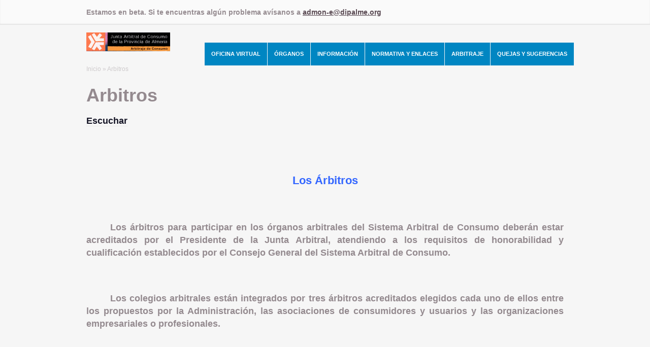

--- FILE ---
content_type: text/html;charset=UTF-8
request_url: http://www.benitagla.es/Servicios/cmsdipro/index.nsf/informacion.xsp?p=jacpa&documentId=EAE280504DC490A7C125803000287A5F
body_size: 6563
content:
<!DOCTYPE html>
<html lang="es">
<head>
<script type="text/javascript">if(!navigator.cookieEnabled)window.location.href="http://www.benitagla.es/Servicios/cmsdipro/index.nsf/informacion.xsp?p=jacpa\u0026documentId=EAE280504DC490A7C125803000287A5F\u0026SessionID=5A1CE2244B04A47548D731E94BAAEACA95953E14";</script>
<title>Junta Arbitral de Consumo de la Provincia de Almer&iacute;a | Arbitros</title>
<script type="text/javascript">var dojoConfig = {locale: 'es-es'};</script>
<script type="text/javascript" src="/xsp/.ibmxspres/dojoroot-1.9.7/dojo/dojo.js"></script>
<script type="text/javascript" src="/xsp/.ibmxspres/dojoroot-1.9.7/ibm/xsp/widget/layout/layers/xspClientDojo.js"></script>
<link rel="stylesheet" type="text/css" href="/xsp/.ibmxspres/dojoroot-1.9.7/dijit/themes/tundra/tundra.css">
<link rel="stylesheet" type="text/css" href="/xsp/.ibmxspres/dojoroot-1.9.7/ibm/domino/widget/layout/css/domino-default.css">
<link rel="stylesheet" type="text/css" href="/domjava/xsp/theme/webstandard/xsp.css">
<link rel="stylesheet" type="text/css" href="/domjava/xsp/theme/webstandard/xspLTR.css">
<link rel="stylesheet" type="text/css" href="/domjava/xsp/theme/webstandard/xspSF.css">
<link rel="stylesheet" type="text/css" href="/Servicios/cmsdipro/index.nsf/cmsdip.css">
<meta name="description" content="Arbiros del Sistema Arbitral de Consumo">
<meta content="Arbiros del Sistema Arbitral de Consumo">
<meta content="text/html; charset=utf-8" http-equiv="Content-Type">
<link href="/Servicios/cmsdipro/configuracion.nsf/plantillasref/jacpa_redea_images/$file/favicon.png" rel="shortcut icon" type="image/png">
<link href="/Servicios/cmsdipro/configuracion.nsf/plantillasref/jacpa_redea_css/$file/autocomplete.css" media="all" rel="stylesheet" type="text/css">
<link href="/Servicios/cmsdipro/configuracion.nsf/plantillasref/jacpa_redea_css/$file/sbtitle.css" media="screen" rel="stylesheet" type="text/css">
<style type="text/css" media="print">
<!--/*--><![CDATA[/*><!--*/
#sb-container{position:relative;}#sb-overlay{display:none;}#sb-wrapper{position:relative;top:0;left:0;}#sb-loading{display:none;}

/*]]>*/-->
</style>
<link href="/Servicios/cmsdipro/configuracion.nsf/plantillasref/jacpa_redea_css/$file/notify.css" media="all" rel="stylesheet" type="text/css">
<link href="/Servicios/cmsdipro/configuracion.nsf/plantillasref/jacpa_redea_css/$file/tools.css" media="all" rel="stylesheet" type="text/css">
<style type="text/css" media="all">
<!--/*--><![CDATA[/*><!--*/
#sliding-popup.sliding-popup-bottom{background:#0779BF;}#sliding-popup .popup-content #popup-text h2,#sliding-popup .popup-content #popup-text p{color:#cccccc !important;}

/*]]>*/-->
</style>
<link href="/Servicios/cmsdipro/configuracion.nsf/plantillasref/jacpa_redea_css/$file/base.css" media="all" rel="stylesheet" type="text/css">
<link href="/Servicios/cmsdipro/configuracion.nsf/plantillasref/jacpa_redea_css/$file/default.css" media="all" rel="stylesheet" type="text/css">
<link href="/Servicios/cmsdipro/configuracion.nsf/plantillasref/jacpa_redea_css/$file/menu.css" media="all" rel="stylesheet" type="text/css">
<link href="/Servicios/cmsdipro/configuracion.nsf/plantillasref/jacpa_redea_css/$file/personalizado.css" media="all" rel="stylesheet" type="text/css">
<script type="text/javascript" src="/Servicios/cmsdipro/configuracion.nsf/plantillasref/jacpa_redea_js/$file/jquery.js"></script>
<script type="text/javascript" src="/Servicios/cmsdipro/configuracion.nsf/plantillasref/jacpa_redea_js/$file/funciones.js"></script>
<meta name="viewport" content="width=device-width,initial-scale=1, maximum-scale=1">
<script type="text/javascript" src="/Servicios/cmsdipro/index.nsf/cmsdipro.js"></script>
<meta content="no-cache" http-equiv="Cache-control">
<meta content="no-cache" http-equiv="Pragma">
<meta name="generator" content="CMSDIP-PRO v.3.1.0">
<link href="/Servicios/cmsdipro/configuracion.nsf/plantillasref/jacpa_redea/$file/favicon.ico" rel="shortcut icon" type="image/x-icon">
</head>
<body class="xspView tundra">
<script charset="utf-8" type="text/javascript">var cmsxp_pagina = "jacpa";var cmsxp_url = "https://www.benitagla.es/Servicios/cmsdipro/index.nsf/informacion.xsp?p=jacpa&documentId=EAE280504DC490A7C125803000287A5F";</script><!-- Start - configuración cookies ley rgpd 2018 --> 
<script type="text/javascript" src="https://www.dipalme.org/Servicios/cmsdipro/cookies.nsf/cookies/cookies_init_arc2018_original.js"></script>
<!-- End - configuración cookies ley rgpd 2018 -->
	<div class="html not-front not-logged-in no-sidebars page-noticias" >
	
  <div id="skip">
    <a href="#main">Jump to Navigation</a>
  </div>
  <!--[if lte IE 8]>
    <div id="usuarios-ie"><p>Esta web est&aacute; optimizada para navegadores modernos. Te recomiendo que cambies a <a href="http://www.mozilla.com" title="Firefox web browser">Firefox</a>, <a href="http://www.opera.com/" title="Opera Browser">Opera</a>, <a href="http://www.apple.com/es/safari/" title="Apple Safari">Safari</a> o <a href="http://www.google.com/chrome" title="Google Chrome">Google Chrome</a></p></div>
  <![endif]-->

  	 
	<div class="aviso">
	  <div class="row">
	    <p>Estamos en beta. Si te encuentras algún problema avísanos a <a href="mailto:admon-e@dipalme.org">admon-e@dipalme.org</a></p>
	  </div>
	</div>
		 
  	

<div id="page" class="page">
  <!-- ______________________ HEADER _______________________ -->

  <header id="cabecera">
    <div class="cabecera_int row">
    
  	 
	<div class="three columns">
	        <a href="/Servicios/cmsdipro/index.nsf/index.xsp?p=jacpa" title="Inicio" rel="home" id="logo">
	          <img src="/Servicios/cmsdipro/configuracion.nsf/07BED5F381A446ECC1257F9200594112/%24file/logo2.png" alt="Inicio" />
	        </a>
	      </div>
		 
  	
  	 
		     <div class="menu-movil">
		        <a id="menu">Menú</a>
		      </div>
		    <nav id="navigation" role="navigation" class="nine columns pull_right">
		    <div class="region region-header">
		   <ul id=primary class=inline-list><li class=" " ><a href="https://www.dipalme.org/Servicios/cmsdipro/index.nsf/index.xsp?p=sededipalme" title="Acceda a la Oficina Virtual para relacionarse electrónicamente las 24 horas del día"  >Oficina Virtual</a></li><li class=" " ><a href="/Servicios/cmsdipro/index.nsf/seccion.xsp?p=jacpa&amp;ref=organos" title="Órganos y Arbitros de la Junta Provincial"  >Órganos</a><ul><li class=" " ><a href="/Servicios/cmsdipro/index.nsf/informacion.xsp?p=jacpa&amp;documentId=C927A527477FC936C1258030002841DA" title="Información de los componentes de la Junta Arbitral de Consumo Provincial"  >Composición Junta Arbitral</a></li><li class=" active" ><a href="/Servicios/cmsdipro/index.nsf/informacion.xsp?p=jacpa&amp;documentId=EAE280504DC490A7C125803000287A5F" title="Información de los Árbitros que componen los Colegiso Arbitrales de la Junta Arbitral Provincial"  >Árbitros</a></li><li class=" " ><a href="/Servicios/cmsdipro/index.nsf/anexos_view_entidadrolcategoria.xsp?p=jacpa&amp;categoria=Memorias" title="Memorias anuales de actividad"  >Memorias</a></li></ul></li><li class=" " ><a href="/Servicios/cmsdipro/index.nsf/informacion.xsp?p=jacpa&amp;documentId=6D82F670FC7A17D500256E8C002FF6A3" title="Información General sobre el Sistema Arbitral de Consumo"  >Información</a><ul><li class=" " ><a href="/Servicios/cmsdipro/index.nsf/anexos_view_entidadrolcategoria.xsp?p=jacpa&amp;categoria=Impresos+y+Formularios" title="Modelos de formularios en formato papel"  >Impresos y Formularios</a></li><li class=" " ><a href="/Servicios/cmsdipro/index.nsf/iae_view_arbitraje_1.xsp?p=jacpa" title="Consulte Adheridos por Actividad y Municipio"  >Adheridos por Actividad</a></li><li class=" " ><a href="/Servicios/cmsdipro/index.nsf/iae_view_arbitraje.xsp?p=jacpa" title="Consulte Adheridos por Municipio y actividad"  >Adheridos por Municipio</a></li><li class=" " ><a href="/Servicios/cmsdipro/index.nsf/informacion.xsp?p=jacpa&amp;documentId=D1E3659A44F84F8800256E9A00467D10" title="Asociaciones de Consumidores y Usuarios que Actualmente han formulado compromiso de adhesión al Sistema Arbitral a través de esta Junta"  >Asociaciones de Consumidores</a></li><li class=" " ><a href="/Servicios/cmsdipro/index.nsf/informacion.xsp?p=jacpa&amp;documentId=E7193EC0527CA1E1C1257FD8002BD5A7" title="Oficinas Municipales de Información al Consumidor de la Provincia de Almería"  >OMIC</a></li><li class=" " ><a href="/Servicios/cmsdipro/index.nsf/enlaces_view_entidad_rol_clasificador.xsp?p=jacpa" title="Otras web de interés para los consumidores"  >Enlaces Recomendados</a></li></ul></li><li class=" " ><a href="/Servicios/cmsdipro/index.nsf/seccion.xsp?p=jacpa&amp;ref=normas" title="Normas relacionadas y enlaces recomendados"  >Normativa y Enlaces</a><ul><li class=" " ><a href="/Servicios/Anexos/legislacion.nsf/entidadrol?OpenView&RestrictToCategory=Diputacion+Provincial+de+Almeria+Consumo" title="Información de normas de aplicación"  >Normativa reguladora</a></li><li class=" " ><a href="/Servicios/cmsdipro/index.nsf/enlaces_view_entidad_rol_clasificador.xsp?p=jacpa" title="Consulte información de otras Web relacionadas"  >Enlaces Recomendados</a></li></ul></li><li class=" " ><a href="/Servicios/Organizacion/servicios.nsf/ficha.xsp?id=09EA0CBCE3D5C493C12578B7002C346F" title="Consumidor, presente por esta opción su solicitud de Arbitraje"  >Arbitraje</a></li><li class=" " ><a href="/Servicios/cmsdipro/index.nsf/formulario_preguntas_sugerencias.xsp?p=jacpa" title="Formule su Queja o Sugerencia sin mayor formalidad"  >Quejas y Sugerencias</a></li></ul>
		    </div>
		     </nav> 
		 
  	
   </div>
   </header>
<!-- /header -->
<!-- ______________________ MAIN _______________________ -->

<section id="main">

  <div id="contenido">
    <div class="row">
      <header id="content-header" class="twelve columns">
        <div class="breadcrumb"><a href="/Servicios/cmsdipro/index.nsf/index.xsp?p=jacpa">Inicio</a> » Arbitros</div>        
        </header>
  <!-- /#content-header --> 
</div>

<div class="row principal">

    <div class="region region-content">
        <h2>Arbitros</h2>
        <form id="view:_id6" method="post" action="/Servicios/cmsdipro/index.nsf/informacion.xsp?p=jacpa&amp;documentId=EAE280504DC490A7C125803000287A5F" class="xspForm" enctype="multipart/form-data">
<!--Inserte aquí el código html de inicio-->

<div id="readspeaker_button1" class="rs_skip rsbtn rs_preserve">
		    <a rel="nofollow" class="rsbtn_play" accesskey="L" title="Escucha esta p&aacute;gina utilizando ReadSpeaker" href="http://app-eu.readspeaker.com/cgi-bin/rsent?customerid=7440&amp;lang=es_es&amp;readid=main&amp;url=">
		        <span class="rsbtn_left rsimg rspart"><span class="rsbtn_text"><span>Escuchar</span></span></span>
		        <span class="rsbtn_right rsimg rsplay rspart"></span>
		    </a>
		</div>
	<script src="http://f1-eu.readspeaker.com/script/7440/ReadSpeaker.js?pids=embhl" type="text/javascript"></script>
<div id="view:_id6:teletipo_Texto1" class="limpiar_fondo"><p dir="ltr">&nbsp;</p>

<p align="center" dir="ltr" style="text-align: center;">&nbsp;</p>

<p dir="ltr" style="text-align: center;"><span style="font-size: 22px;"><strong><span style="color: rgb(51, 102, 255);"><span style="font-family: Arial,Helvetica,sans-serif;">Los &Aacute;rbitros</span></span></strong></span></p>

<p dir="ltr" style="text-align: justify;">&nbsp;</p>

<p dir="ltr" style="text-align: justify; text-indent: 35.4pt;"><span style="font-family: Arial, Helvetica, sans-serif;">Los &aacute;rbitros para participar en los &oacute;rganos arbitrales del Sistema Arbitral de Consumo deber&aacute;n estar acreditados por el Presidente de la Junta Arbitral, atendiendo a los requisitos de honorabilidad y cualificaci&oacute;n establecidos por el Consejo General del Sistema Arbitral de Consumo.</span></p>

<p dir="ltr" style="text-align: justify; text-indent: 35.4pt;">&nbsp;</p>

<p dir="ltr" style="text-align: justify; text-indent: 35.4pt;"><span style="font-family: Arial, Helvetica, sans-serif;">Los colegios arbitrales est&aacute;n integrados por tres &aacute;rbitros acreditados elegidos cada uno de ellos entre los propuestos por la Administraci&oacute;n, las asociaciones de consumidores y usuarios y las organizaciones empresariales o profesionales. </span></p>

<p dir="ltr" style="text-align: justify; text-indent: 35.4pt;">&nbsp;</p>

<p dir="ltr" style="text-align: justify; text-indent: 35.4pt;"><span style="font-family: Arial, Helvetica, sans-serif;">En los arbitrajes que deban decidirse en derecho, los &aacute;rbitros designados entre los acreditados, deber&aacute;n ser licenciados en derecho.</span></p>

<p dir="ltr" style="text-align: justify; text-indent: 35.4pt;">&nbsp;</p>

<p dir="ltr" style="text-align: justify; text-indent: 35.4pt;">&nbsp;</p>

<p align="center" dir="ltr" style="text-align: center;">&nbsp;</p>

<p align="center" dir="ltr" style="text-align: center;">&nbsp;</p>

<p align="center" dir="ltr" style="text-align: center;">&nbsp;</p>

<ul dir="ltr">
	<li style="text-align: justify;"><strong><u><span style="color: blue;"><span style="font-family: Arial, Helvetica, sans-serif;"><span style="font-size: 14pt;">&Aacute;RBITROS VOCALES</span></span></span></u></strong></li>
</ul>

<p dir="ltr" style="text-align: justify; line-height: 16pt; margin-left: 18pt;">&nbsp;</p>

<p dir="ltr" style="text-align: justify; line-height: 16pt; margin-left: 18pt;"><strong><u><span style="color: blue;"><span style="font-family: Arial, Helvetica, sans-serif;"><span style="font-size: 14pt;">POR LAS ASOCIACIONES DE CONSUMIDORES Y USUARIOS</span></span></span></u></strong></p>

<p dir="ltr" style="text-align: justify; line-height: 16pt;">&nbsp;</p>

<ol dir="ltr" style="list-style-type: lower-roman;">
	<li style="text-align: justify;" value="5"><strong><span style="font-family: Arial, Helvetica, sans-serif;">ASOCIACI&Oacute;N PROVINCIAL DE AMAS DE CASA Y CONSUMO FAMILIAR &ldquo;VIRGEN DEL MAR&rdquo; </span></strong><span style="font-family: Arial, Helvetica, sans-serif;">C/ Trajano, 22-3D - 04001 - Almer&iacute;a </span></li>
</ol>

<p dir="ltr" style="text-align: justify; line-height: 16pt;">&nbsp;</p>

<p dir="ltr" style="text-align: justify; line-height: 16pt; margin-left: 27pt;"><span style="font-family: Arial, Helvetica, sans-serif;">&Aacute;NGELA MAR&Iacute;A TARA MEDINA</span></p>

<p dir="ltr" style="text-align: justify; line-height: 16pt; margin-left: 27pt;"><span style="font-family: Arial, Helvetica, sans-serif;">ISABEL ALCARAZ AVIVAR</span></p>

<p dir="ltr" style="text-align: justify; line-height: 16pt; margin-left: 27pt;">&nbsp;</p>

<p dir="ltr" style="text-align: justify;">&nbsp;</p>

<ol dir="ltr" style="list-style-type: lower-roman;">
	<li style="text-align: justify;" value="5"><strong><span style="font-family: Arial, Helvetica, sans-serif;">ASOCIACI&Oacute;N DE CONSUMIDORES Y USUARIOS EN ACCI&Oacute;N DE ALMER&Iacute;A (FACUA) </span></strong><span style="font-family: Arial, Helvetica, sans-serif;">Federico Garc&iacute;a Lorca, 104 &ndash; 1&ordm; B - 04005 - Almer&iacute;a </span></li>
</ol>

<p dir="ltr" style="text-align: justify; line-height: 16pt; margin-left: 27pt;">&nbsp;</p>

<p dir="ltr" style="text-align: justify; line-height: 16pt; margin-left: 27pt;"><span style="font-family: Arial, Helvetica, sans-serif;">ESTER LORENTE GONZALEZ </span></p>

<p dir="ltr" style="text-align: justify; line-height: 16pt; margin-left: 27pt;"><span style="font-family: Arial, Helvetica, sans-serif;">ISABEL HARO CAMPOS</span></p>

<p dir="ltr" style="text-align: justify; line-height: 16pt;">&nbsp;</p>

<ol dir="ltr" style="list-style-type: lower-roman;">
	<li style="text-align: justify;" value="5"><strong><span style="font-family: Arial, Helvetica, sans-serif;">UNI&Oacute;N DE CONSUMIDORES DE ALMER&Iacute;A &ndash; UCA-UCE</span></strong></li>
</ol>

<p dir="ltr" style="text-align: justify; line-height: 16pt;"><span style="font-family: Arial, Helvetica, sans-serif;">&nbsp;&nbsp;&nbsp;&nbsp;&nbsp;&nbsp;&nbsp;&nbsp;&nbsp;&nbsp;&nbsp;&nbsp;Avenida Pablo Iglesias, n&ordm; 25-1&ordm; A &ndash; 04003 Almer&iacute;a</span></p>

<p dir="ltr" style="text-align: justify; line-height: 16pt;">&nbsp;</p>

<p dir="ltr" style="text-align: justify; line-height: 16pt; margin-left: 27pt;"><span style="font-family: Arial, Helvetica, sans-serif;">MAR&Iacute;A ANTONIA ABAD MU&Ntilde;OZ</span></p>

<p dir="ltr" style="text-align: justify; line-height: 16pt; margin-left: 27pt;"><span style="font-family: Arial, Helvetica, sans-serif;">ELODIA JU&Aacute;REZ D&Iacute;AZ</span></p>

<p dir="ltr" style="text-align: justify; line-height: 16pt; margin-left: 27pt;"><span style="font-family: Arial, Helvetica, sans-serif;">MART&Iacute;N RODRIGUEZ HERN&Aacute;NDEZ </span></p>

<p dir="ltr" style="text-align: justify; line-height: 16pt; margin-left: 27pt;"><span style="font-family: Arial, Helvetica, sans-serif;">JUAN JOS&Eacute;&nbsp;MART&Iacute;NEZ PALLAR&Eacute;S&nbsp;</span></p>

<p dir="ltr" style="text-align: justify; line-height: 16pt; margin-left: 27pt;">&nbsp;</p>

<ol dir="ltr" style="list-style-type: lower-roman;">
	<li style="text-align: justify;" value="5"><strong><span style="font-family: Arial, Helvetica, sans-serif;">ASOCIACION DE USUARIOS DE BANCOS, CAJAS Y SEGUROS (ADICAE)</span></strong></li>
</ol>

<p dir="ltr" style="text-align: justify; line-height: 16pt; margin-left: 18pt;"><span style="font-family: Arial, Helvetica, sans-serif;">C/ Granada, 49-1&ordf; 04003-Almer&iacute;a</span></p>

<p dir="ltr" style="text-align: justify; line-height: 16pt; margin-left: 18pt;">&nbsp;</p>

<p dir="ltr" style="text-align: justify; line-height: 16pt; margin-left: 18pt;"><span style="font-family: Arial, Helvetica, sans-serif;">BORJA MART&Iacute;N ORD&Aacute;S</span></p>

<p dir="ltr" style="text-align: justify; line-height: 16pt; margin-left: 18pt;"><span style="font-family: Arial, Helvetica, sans-serif;">PABLO ANTONIO S&Aacute;EZ GUERRERO</span></p>

<p dir="ltr" style="text-align: justify; line-height: 16pt; margin-left: 27pt;">&nbsp;</p>

<p dir="ltr" style="text-align: justify; line-height: 16pt;">&nbsp;</p>

<p dir="ltr" style="text-align: justify; line-height: 16pt;"><strong><u><span style="color: blue;"><span style="font-family: Arial, Helvetica, sans-serif;"><span style="font-size: 14pt;">POR LAS ASOCIACIONES DE EMPRESARIOS</span></span></span></u></strong></p>

<p dir="ltr" style="text-align: justify; line-height: 16pt;">&nbsp;</p>

<ol dir="ltr" style="list-style-type: lower-roman;">
	<li style="text-align: justify;" value="5"><strong><span style="font-family: Arial, Helvetica, sans-serif;">ASOCIACI&Oacute;N EMPRESARIAL DE LA PROVINCIA DE ALMER&Iacute;A (ASEMPAL) </span></strong><span style="font-family: Arial, Helvetica, sans-serif;">Avda. Cabo de Gata, 29-1, Edif. Empresarial 04007 Almer&iacute;a</span></li>
</ol>

<p dir="ltr" style="text-align: justify; line-height: 16pt;">&nbsp;</p>

<p dir="ltr" style="text-align: justify; line-height: 16pt; margin-left: 27pt;"><span style="font-family: Arial, Helvetica, sans-serif;">ARTURO CRUZ NIETO</span></p>

<p dir="ltr" style="text-align: justify; line-height: 16pt; margin-left: 27pt;"><span style="font-family: Arial, Helvetica, sans-serif;">ENCARNACI&Oacute;N GIL SERRA</span></p>

<p dir="ltr" style="text-align: justify; line-height: 16pt;">&nbsp;</p>

<p dir="ltr" style="text-align: justify;">&nbsp;</p>

<ol dir="ltr" style="list-style-type: lower-roman;">
	<li style="text-align: justify;" value="5"><strong><span style="font-family: Arial, Helvetica, sans-serif;">ASOCIACI&Oacute;N DE EMPRESAS DE ELECTR&Oacute;NICA, TECNOLOG&Iacute;A DE LA INFORMACI&Oacute;N Y TELECOMUNICACIONES DE ESPA&Ntilde;A (AETIC)</span></strong></li>
</ol>

<p dir="ltr" style="text-align: justify; line-height: 16pt; margin-left: 18pt;"><span style="font-family: Arial, Helvetica, sans-serif;">C/ Gonz&aacute;lez Garb&iacute;n, 16-2 04001-Almer&iacute;a</span></p>

<p dir="ltr" style="text-align: justify; line-height: 16pt;">&nbsp;</p>

<p dir="ltr" style="text-align: justify; line-height: 16pt; margin-left: 27pt;"><span style="font-family: Arial, Helvetica, sans-serif;">MARIA DOLORES VALERA MARTINEZ </span></p>

<p dir="ltr" style="text-align: justify; line-height: 16pt; margin-left: 27pt;"><span style="font-family: Arial, Helvetica, sans-serif;">VICTOR AGUILA CASTRO </span></p>

<p dir="ltr" style="text-align: justify; line-height: 16pt;">&nbsp;</p>

<p dir="ltr" style="text-align: justify; line-height: 16pt;">&nbsp;</p>

<p dir="ltr" style="text-align: justify; line-height: 16pt;"><strong><span style="font-family: Arial, Helvetica, sans-serif;">&nbsp;&nbsp;&nbsp;&nbsp;&nbsp;&nbsp;&nbsp; v. ASOCIACI&Oacute;N PROFESIONAL ARBITEL</span></strong></p>

<p dir="ltr" style="text-align: justify; line-height: 16pt;"><span style="font-family: Arial, Helvetica, sans-serif;">&nbsp;&nbsp;&nbsp;&nbsp;&nbsp;&nbsp;&nbsp; C/ Cabo Ortegal, 2B-&nbsp; 28290 Las Rozas- Madrid </span></p>

<p dir="ltr" style="text-align: justify; line-height: 16pt;">&nbsp;</p>

<p dir="ltr" style="text-align: justify; line-height: 16pt; text-indent: 18pt;"><span style="font-family: Arial, Helvetica, sans-serif;">MAR&Iacute;A DEL CARMEN ROMERO PUIG</span></p>

<p dir="ltr" style="text-align: justify; line-height: 16pt; text-indent: 18pt;"><span style="font-family: Arial, Helvetica, sans-serif;">ANA MAR&Iacute;A RACIONERO CHAC&Oacute;N</span></p>

<p dir="ltr" style="text-align: justify; line-height: 16pt; margin-left: 27pt;">&nbsp;</p>

<p align="center" dir="ltr" style="text-align: center;">&nbsp;</p>
</div><table id="attachments"><thead><tr><th>Anexos</th><th>Tamaño</th> </tr></thead><tbody><tr class="odd"><td><a href="/Servicios/Informacion/Informacion.nsf/EAE280504DC490A7C125803000287A5F/$file/Decálogo del árbitro.pdf">Decálogo del árbitro.pdf</a></td><td>43 KB</td> </tr><tr class="odd"><td><a href="/Servicios/Informacion/Informacion.nsf/EAE280504DC490A7C125803000287A5F/$file/Requisitos de los árbitros.pdf">Requisitos de los árbitros.pdf</a></td><td>32 KB</td> </tr><tr class="odd"><td><a href="/Servicios/Informacion/Informacion.nsf/EAE280504DC490A7C125803000287A5F/$file/LISTADO ÁRBITROS ADMINISTRACIÓN.pdf">LISTADO ÁRBITROS ADMINISTRACIÓN.pdf</a></td><td>241 KB</td> </tr><tr class="odd"><td><a href="/Servicios/Informacion/Informacion.nsf/EAE280504DC490A7C125803000287A5F/$file/LISTADO ARBITROS JAPA ASOCIACIONES CONSUMIDORES.pdf">LISTADO ARBITROS JAPA ASOCIACIONES CONSUMIDORES.pdf</a></td><td>231 KB</td> </tr><tr class="odd"><td><a href="/Servicios/Informacion/Informacion.nsf/EAE280504DC490A7C125803000287A5F/$file/LISTADO ÁRBITROS JAPA ASOCIACIONES EMPRESARIOS.pdf">LISTADO ÁRBITROS JAPA ASOCIACIONES EMPRESARIOS.pdf</a></td><td>231 KB</td> </tr></tbody></table>
<!--Inserte aquí el código html de fin-->
</br>
<div class="addthis">
  <!-- AddThis Button BEGIN -->
<div class="addthis_toolbox addthis_default_style addthis_16x16_style">
<a class="addthis_button_facebook"></a>
<a class="addthis_button_twitter"></a>
<a class="addthis_button_google_plusone_share"></a>
<a class="addthis_button_email"></a>
<a class="addthis_button_compact"></a><a class="addthis_counter addthis_bubble_style"></a>
</div>
<script type="text/javascript">var addthis_config = {"data_track_addressbar":false};</script>
<script type="text/javascript" src="//s7.addthis.com/js/300/addthis_widget.js#pubid=ra-5189f990216d738e"></script>
<!-- AddThis Button END -->
</div><span id="view:_id6:computedField1" class="xspTextComputedField"></span>
<input type="hidden" name="$$viewid" id="view:_id6__VUID" value="!cn2xbpa74f46xvmjwdouk4cyl!">
<input type="hidden" name="$$xspsubmitid">
<input type="hidden" name="$$xspexecid">
<input type="hidden" name="$$xspsubmitvalue">
<input type="hidden" name="$$xspsubmitscroll">
<input type="hidden" name="view:_id6" value="view:_id6"></form>
 	
     </div>
</div> <!-- /block-inner /block -->  </div>
</div>
</div>
<!-- /contenido --> 
</section>
<!-- /main -->
<!-- ______________________ FOOTER _______________________ -->
<footer id="footer" class="">
  <div class="row">
    <div class="twelve columns centered">
      
  	<div class="row">
    <div class="region region-footer">
        <div id="block-block-1" class="block block-block text-center ten columns centered">
        <div class="block-inner">
        <p class="rtecenter"><img alt="" src="/Servicios/cmsdipro/configuracion.nsf/F9B3BB0660C9B0A3C1257F9200594120/%24file/LOGOSIMPLE.png" /></p>
<p class="texto">La Junta Arbitral de Consumo es el órgano encargado de la gestión y administración del Sistema Arbitral<br /><span>Los protagonistas del Sistema Arbitral de Consumo son, de una parte, los consumidores y usuarios, y de otra, los empresarios o comerciantes que produzcan, o suministren bienes y servicios a aquéllos</span></p>
</div>
</div> <!-- /block-inner /block --><div id="block-redea-menu_pie" class="block block-redea">
<div class="block-inner">

     <div class="three columns"><div class="item-list">
     <ul>
        <li class="first"><a href="/Servicios/Anexos/Anexos.nsf/porclasificador/306BE4EE159D2B84C1257B6E00238A19/$File/F800-500-001_solicitud%20arbitraje_formulario%20(V3).pdf" class="boton_pie">Solicitud de Arbitraje</a></li>
      <li class="last"><a href="https://www.dipalme.org/Servicios/Anexos/Anexos.nsf/porclasificador/B2905DF4BAB50E0AC1257CEB002A9EE5/$File/SolicitudadhesionSAC.pdf" class="boton_pie">Solicitud de Adhesión</a></li>
     </ul>
  
</div></div><div class="three columns"><div class="item-list"><ul><li class="first"><a href="/Servicios/cmsdipro/index.nsf/iae_view_arbitraje.xsp?p=jacpa" class="boton_pie">Adheridos</a></li>
<li class="last"><a href="/Servicios/Anexos/legislacion.nsf/entidadrol?OpenView&RestrictToCategory=Diputacion+Provincial+de+Almeria+Consumo" class="boton_pie">Normativa</a></li>
</ul></div></div><div class="three columns"><div class="item-list"><ul><li class="first"><a href="/Servicios/cmsdipro/index.nsf/anexos_view_entidadrolcategoria.xsp?p=jacpa&categoria=Impresos+y+Formularios" class="boton_pie">Impresos y Formularios</a></li>
<li class="last"><a href="/Servicios/Anexos/Anexos.nsf/porclasificador/ABA712AA1F7EF00DC1257AAD002900B3/$File/F800-600-001_SIMHV1.pdf" class="boton_pie">Intermediación Hipotecaria</a></li>
</ul></div></div><div class="three columns dudas"><div class="int"><span>Dudas y consultas</span><h3>950 211 573 950 211 056</h3></div></div>

</div> <!-- /block-inner /block -->  </div>
    </div> <div class="six columns" style="padding-top:5px">
    
	    <p class="info text-center">JUNTA ARBITRAL DE CONSUMO DE LA PROVINCIA DE ALMERÍA (Diputación de Almería P0400000F) Plaza Marín, 1 Pl Baja- 04003 Almería Teléfonos: 950 21 15 73 / 950 21 10 56 Fax: 9500 21 17 67  -  Presidenta: Inmaculada Orts Beltrán - Secretaria: Leticia del Mar Vélez Gea <br/>
		<a href="/Servicios/cmsdipro/index.nsf/contenidos.xsp?p=jacpa&amp;ref=aviso_legal">Aviso legal</a> 
		<a href="/Servicios/cmsdipro/index.nsf/contenidos.xsp?p=jacpa&amp;ref=politica_privacidad">Privacidad</a> 
		<a href="/Servicios/cmsdipro/index.nsf/contenidos.xsp?p=jacpa&amp;ref=cookies">Cookies</a>
		<a href="/Servicios/cmsdipro/index.nsf/contenidos.xsp?p=jacpa&amp;ref=accesibilidad">Accesibilidad</a>
        <a href="/Servicios/cmsdipro/index.nsf/componente.xsp?p=jacpa&amp;ref=mapa-web" title="Mapa Web">Mapa Web</a>
		</p>
		</div>
			<div class="advertisement-space"></div>     </div>
    </div>
  </footer>
  <!-- /footer -->

</div>
</div>

<!-- /page -->   

</body>
</html>

--- FILE ---
content_type: text/css
request_url: http://www.benitagla.es/Servicios/cmsdipro/configuracion.nsf/plantillasref/jacpa_redea_css/$file/sbtitle.css
body_size: 2612
content:
#sb-title-inner,#sb-info-inner,#sb-loading-inner,div.sb-message{font-family:"HelveticaNeue-Light","Helvetica Neue",Helvetica,Arial,sans-serif;font-weight:200;color:#fff;}#sb-container{position:fixed;margin:0;padding:0;top:0;left:0;z-index:999;text-align:left;visibility:hidden;display:none;}#sb-overlay{position:relative;height:100%;width:100%;}#sb-wrapper{position:absolute;visibility:hidden;width:100px;}#sb-wrapper-inner{position:relative;border:1px solid #303030;overflow:hidden;height:100px;}#sb-body{position:relative;height:100%;}#sb-body-inner{position:absolute;height:100%;width:100%;}#sb-player.html{height:100%;overflow:auto;}#sb-body img{border:none;}#sb-loading{position:relative;height:100%;}#sb-loading-inner{position:absolute;font-size:14px;line-height:24px;height:24px;top:50%;margin-top:-12px;width:100%;text-align:center;}#sb-loading-inner span{background:url("/Servicios/cmsdipro/configuracion.nsf/plantillasref/jacpa_redea_css__sites_all_libraries_shadowbox/$file/loading.gif") no-repeat;padding-left:34px;display:inline-block;}#sb-body,#sb-loading{background-color:#060606;}#sb-title,#sb-info{position:relative;margin:0;padding:0;overflow:hidden;}#sb-title,#sb-title-inner{height:26px;line-height:26px;}#sb-title-inner{font-size:16px;}#sb-info,#sb-info-inner{height:20px;line-height:20px;}#sb-info-inner{font-size:12px;}#sb-nav{float:right;height:16px;padding:2px 0;width:45%;}#sb-nav a{display:block;float:right;height:16px;width:16px;margin-left:3px;cursor:pointer;background-repeat:no-repeat;}#sb-nav-close{background-image:url("/Servicios/cmsdipro/configuracion.nsf/plantillasref/jacpa_redea_css__sites_all_libraries_shadowbox/$file/close.png");}#sb-nav-next{background-image:url("/Servicios/cmsdipro/configuracion.nsf/plantillasref/jacpa_redea_css__sites_all_libraries_shadowbox/$file/next.png");}#sb-nav-previous{background-image:url("/Servicios/cmsdipro/configuracion.nsf/plantillasref/jacpa_redea_css__sites_all_libraries_shadowbox/$file/previous.png");}#sb-nav-play{background-image:url("/Servicios/cmsdipro/configuracion.nsf/plantillasref/jacpa_redea_css__sites_all_libraries_shadowbox/$file/play.png");}#sb-nav-pause{background-image:url("/Servicios/cmsdipro/configuracion.nsf/plantillasref/jacpa_redea_css__sites_all_libraries_shadowbox/$file/pause.png");}#sb-counter{float:left;width:45%;}#sb-counter a{padding:0 4px 0 0;text-decoration:none;cursor:pointer;color:#fff;}#sb-counter a.sb-counter-current{text-decoration:underline;}div.sb-message{font-size:12px;padding:10px;text-align:center;}div.sb-message a:link,div.sb-message a:visited{color:#fff;text-decoration:underline;}


--- FILE ---
content_type: text/css
request_url: http://www.benitagla.es/Servicios/cmsdipro/configuracion.nsf/plantillasref/jacpa_redea_css/$file/menu.css
body_size: 1168
content:
  
/**Configuración menu desplegable**/
#navigation{
        position: absolute;
        right:0px;}
   
#navigation #primary ul{
    display:none;
    margin:-9999px;
    border:1px solid #fe7849;
    
    }
        
    #primary1 ul{border:1px solid #000;}
        
    #navigation #primary li:hover ul {
    display:inline;
    position:absolute;
    margin:0px;
        z-index:10000000;
  
}

#navigation #primary li a {
    
    padding: 15px 13px;
  
    
   
}
          
        
    .current-menu-parent ul{    
    position:absolute;
 }

#navigation #primary li a{
    background-color: #0086c2;
   
}
   
        @media only screen and (max-width:767px){
        #navigation{
            position: relative;}
        
             #navigation #primary li:hover ul {
    display:inline;
    position:relative;
    margin:0px;
                border:0px solid #fe7849;
    
  
}            
     #navigation #primary ul{
    display:inline;
    margin:0;
    border:0px solid #fe7849;
    
    }       
       
    #navigation #primary li ul li{
    
    margin-left:10px;
    margin-bottom: 1px;
    
    
  
}
            
            
        }
        


--- FILE ---
content_type: text/css
request_url: http://www.benitagla.es/Servicios/cmsdipro/configuracion.nsf/plantillasref/jacpa_redea_css/$file/personalizado.css
body_size: 362
content:

/** Color de fondo **/
body {
    background: #F6F6F6;
}

/**COlor enlaces**/
.front #block-block-4 p a {
    color: #0086c2;
}

.principal a, #banner a {
color: #141425; 

}

input[type=text]{
	border: 1px solid darkgray;
    -webkit-border-radius: 3px;
	height: 24px;
	
}

.xspInputFieldEditBox {
    background: #f1d7cb !important;
}